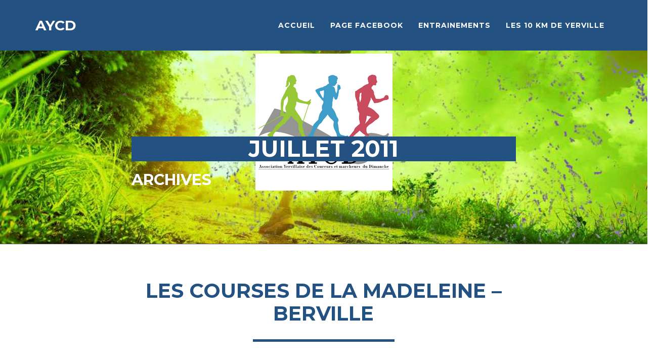

--- FILE ---
content_type: text/html; charset=UTF-8
request_url: http://aycd-yerville.fr/dotclear/index.php?archive/2011/07
body_size: 5952
content:
<!DOCTYPE html>
<html lang="fr">

<head>

    <meta charset="UTF-8">
    <meta name="viewport" content="width=device-width, initial-scale=1">
	<meta name="ROBOTS" content="NOINDEX, FOLLOW" />
	<meta http-equiv="X-UA-Compatible" content="IE=edge">
	<meta name="author" content="nicolas savalle" />
	
	<title>Archives - juillet 2011 - AYCD</title>
	
	<link rel="contents" href="http://aycd-yerville.fr/dotclear/index.php?archive" title="Archives" />

	<link rel="next" href="http://aycd-yerville.fr/dotclear/index.php?archive/2011/08"
	title="août 2011" />	<link rel="prev" href="http://aycd-yerville.fr/dotclear/index.php?archive/2011/06"
	title="juin 2011" />
		<link rel="chapter" href="http://aycd-yerville.fr/dotclear/index.php?post/2011/07/17/Les-courses-de-la-Madeleine-%E2%80%93-Berville" title="Les courses de la Madeleine – Berville" />
		<link rel="chapter" href="http://aycd-yerville.fr/dotclear/index.php?post/2011/07/15/Relais-de-l%E2%80%99Etang-%E2%80%93-Yvetot" title="Relais de l’Etang – Yvetot" />
		<link rel="chapter" href="http://aycd-yerville.fr/dotclear/index.php?post/2011/07/06/DES-RESULTATS" title="DES RESULTATS" />
	
	<link rel="stylesheet" type="text/css" href="http://aycd-yerville.fr/dotclear/index.php?pf=print.css" media="print" />
<link rel="icon" href="favicon.ico" />
<!-- Bootstrap Core CSS -->
<link href="/dotclear/themes/freelancer/css/bootstrap.min.css" rel="stylesheet" type="text/css" />

<!-- Custom CSS -->
<link href="/dotclear/themes/freelancer/css/freelancer.css" rel="stylesheet" type="text/css" />

<!-- Custom Fonts -->
<link href="/dotclear/themes/freelancer/font-awesome/css/font-awesome.min.css" rel="stylesheet" type="text/css" />
<link href="http://fonts.googleapis.com/css?family=Montserrat:400,700" rel="stylesheet" type="text/css" />

<!-- HTML5 Shim and Respond.js IE8 support of HTML5 elements and media queries -->
<!-- WARNING: Respond.js doesn't work if you view the page via file:// -->
<!--[if lt IE 9]>
	<script src="https://oss.maxcdn.com/libs/html5shiv/3.7.0/html5shiv.js"></script>
	<script src="https://oss.maxcdn.com/libs/respond.js/1.4.2/respond.min.js"></script>
<![endif]-->

<!-- jQuery -->
<script type="text/javascript" src="http://aycd-yerville.fr/dotclear/index.php?pf=jquery/3.6.0/jquery.js"></script>
<script type="text/javascript" src="http://aycd-yerville.fr/dotclear/index.php?pf=jquery/3.6.0/jquery.cookie.js"></script>

<script type="text/javascript" src="http://aycd-yerville.fr/dotclear/index.php?pf=eventHandler/js/googlemaps/event-public-map.js"></script>
<script type="text/javascript" src="http://aycd-yerville.fr/dotclear/index.php?pf=eventHandler/js/event-public-cal.js"></script>
<script type="text/javascript">
//<![CDATA[
 $(function(){ 
  $.fn.eventHandlerCalendar.defaults.service_url = 'http://aycd-yerville.fr/dotclear/index.php?daysservice/'; 
  $.fn.eventHandlerCalendar.defaults.service_func = 'eventHandlerCalendar'; 
  $.fn.eventHandlerCalendar.defaults.blog_uid = '84f77b2763b3a19d58ab62e9b0cad504'; 
  $.fn.eventHandlerCalendar.defaults.msg_wait = 'Veuillez patienter...'; 
  $('.calendar-array').eventHandlerCalendar(); 
 })
//]]>
</script>
<style type="text/css">
.postsofevent, .eventsofpost {
    clear: both;
    margin-top: 2em;
    margin-bottom: 2em;
}
ul.event-info {
    margin: 10px 10px 10px 0;
}
ul.event-info li {

    line-height: 2em;
    padding-left: 22px;
}
li.event-date {
    background: url('index.php?pf=eventHandler/css/imgs/event-date.png') no-repeat center left;
}
li.event-duration {
display: none;
    background: url('index.php?pf=eventHandler/css/imgs/event-duration.png') no-repeat center left;
}
li.event-period {
display: none;
    background: url('index.php?pf=eventHandler/css/imgs/event-period.png') no-repeat center left;
}
li.event-address {
    background: url('index.php?pf=eventHandler/css/imgs/event-address.png') no-repeat center left;
}
li.event-geo {
    background: url('index.php?pf=eventHandler/css/imgs/event-geo.png') no-repeat center left;
}
.eventsofpost ul li {
    background: url('index.php?pf=eventHandler/css/imgs/event-date.png') no-repeat center left;
    padding-left: 22px;
}
#eventhandler-menu-period ul, #eventhandler-menu-sortorder ul {
    list-style: none;
    margin: 0;
    padding: 0;
}
#eventhandler-menu-period ul li, #eventhandler-menu-sortorder ul li {
    display: inline-block;
    margin-right: 5px;
}
#eventhandler-menu-period ul li.nav-active, #eventhandler-menu-sortorder ul li.nav-active {
    font-weight: bold;
    text-decoration: none;
}
#eventsfeed {
    margin-top: 20px;
    line-height: 1.4em;
}
a.event-ical {
    background: transparent url('index.php?pf=eventHandler/css/imgs/event-ical.png') no-repeat 0 0.25em;
    padding: 5px 0 5px 42px;
}
a.event-hcal {
    background: transparent url('index.php?pf=eventHandler/css/imgs/event-hcal.png') no-repeat 0 0.25em;
    padding: 5px 0 5px 42px;
}
a.event-atom {
    background: transparent url('index.php?pf=eventHandler/css/imgs/event-atom.png') no-repeat 0 0.25em;
    padding: 5px 0 5px 42px;
}
a.event-map {
    background: transparent url('index.php?pf=eventHandler/css/imgs/event-gmap.png') no-repeat 0 0.25em;
    padding: 5px 0 5px 42px;
}
.event-map-place {
    font-style: italic;
    margin-top: 10px;
}
#content .event-map-place {
    height: 300px;
    width: 100%;
}
/* Fix Ductile mediaqueries.css#320 - space on title */
#sidebar #blognav div.event-map {
    margin-top: 10px;
}
/* Fix Ductile mediaqueries.css#320 - space on map */
#sidebar #blognav div.event-map div {
    margin-top: 0px;
}
.calendar-array table {
    text-align: center;
}
.eventsday a {
    font-size: 1.1em;
    font-weight: bold;
}
h2 { text-align:left;}

</style>
<script type="text/javascript" src="http://aycd-yerville.fr/dotclear/index.php?pf=GalleryInsert/divbox/divbox.js"></script>
<link type="text/css" rel="stylesheet" href="http://aycd-yerville.fr/dotclear/index.php?pf=GalleryInsert/divbox/css/divbox.css" />
<script type="text/javascript" src="http://aycd-yerville.fr/dotclear/index.php?pf=GalleryInsert/tosrus/jquery.tosrus.min.all.js"></script>
<link rel="stylesheet" type="text/css" href="http://aycd-yerville.fr/dotclear/index.php?pf=GalleryInsert/tosrus/jquery.tosrus.all.css" />
<script type="text/javascript" src="http://aycd-yerville.fr/dotclear/index.php?pf=GalleryInsert/galleria.1.5.7/galleria-1.5.7.min.js"></script>
<link rel="stylesheet" type="text/css" href="http://aycd-yerville.fr/dotclear/index.php?pf=GalleryInsert/galleria.1.5.7/themes/classic/galleria.classic.css" />
<script type="text/javascript">Galleria.loadTheme("http://aycd-yerville.fr/dotclear/index.php?pf=GalleryInsert/galleria.1.5.7/themes/classic/galleria.classic.min.js")</script>
<style type="text/css">
			.galleria-theme-classic .galleria-thumbnails .galleria-image{width:78px;height:60px;}
			.galleria-theme-classic .galleria-thumb-nav-left,
			.galleria-theme-classic .galleria-thumb-nav-right{top:10px;}
			.galleria-theme-classic .galleria-stage {bottom: 80px;}
			.galleria-theme-classic .galleria-thumbnails-container {height: 70px;}
			</style>
<link rel="stylesheet" type="text/css" media="all" href="http://aycd-yerville.fr/dotclear/index.php?pf=GalleryInsert/jgallery-1.6.2/css/jgallery.min.css" />
<script type="text/javascript" src="http://aycd-yerville.fr/dotclear/index.php?pf=GalleryInsert/jgallery-1.6.2/js/jgallery.min.js"></script>
<script type="text/javascript" src="http://aycd-yerville.fr/dotclear/index.php?pf=GalleryInsert/jgallery-1.6.2/js/touchswipe.min.js"></script>
<style type="text/css">.galleryinsert li {list-style: none; display: inline;}
.galleryinsert li img {border: 1px solid black; margin: 2px 2px 2px 2px; vertical-align: middle;}
.galleryinsert li.private img {border: 1px dotted black;}</style>
</head>

<body id="page-top" data-spy="scroll" data-target=".navbar-fixed-top" class="dc-archive-month">

	<!-- Navigation -->
<nav class="navbar navbar-custom navbar-fixed-top">
	<div class="container">
		
		<ul id="prelude">
			<li><a href="#content">Aller au contenu</a></li>
			<li><a href="#menubar">Aller au menu</a></li>
			<li><a href="#search">Aller à la recherche</a></li>
		</ul>
		
		<div class="navbar-header">
			<button type="button" class="navbar-toggle" data-toggle="collapse" data-target=".navbar-main-collapse">
				<i class="fa fa-bars"></i>
			</button>
			<a class="navbar-brand" href="http://aycd-yerville.fr/dotclear/index.php?">AYCD</a>
		</div>
		
		<div class="collapse navbar-collapse navbar-right navbar-main-collapse">
		<nav role="navigation"><ul  class="simple-menu nav navbar-nav">
<li class="li1 li-first"><a href="/dotclear/index.php?" title="Accueil - Billets récents"><span class="simple-menu-label">Accueil</span></a></li><li class="li2"><a href="https://www.facebook.com/aycdyervill"><span class="simple-menu-label">Page Facebook</span></a></li><li class="li3"><a href="/dotclear/index.php?pages/Entrainements"><span class="simple-menu-label">Entrainements</span></a></li><li class="li4 li-last"><a href="http://aycd-yerville.fr/dotclear/index.php?pages/Les-10-km-de-Yerville"><span class="simple-menu-label">Les 10 km de Yerville</span></a></li>
</ul></nav>		</div>
		
	</div>
</nav>


	
    <!-- Intro Header -->
    <header class="intro">
		<div class="intro-body">
            <div class="container">
                <div class="row">
                    <div class="col-md-8 col-md-offset-2">
                        <h1 class="brand-heading">juillet 2011</h1>
						<hr class="star-light">
                        <div class="intro-text"><h2><a href="http://aycd-yerville.fr/dotclear/index.php?archive" title="Archives">Archives</a></h2></div>
                    </div>
					
                </div>
            </div>
        </div>
		
    </header>

    <!-- Content Section -->
	<section id="content" class="container content-section text-center" role="main">
        <div class="row">
            <div class="col-lg-8 col-lg-offset-2">
				
								<article class="post">

				<p class="day-date">Dimanche 17 juillet 2011</p>
				<h2 id="p73" class="post-title" lang="fr"><a
				href="http://aycd-yerville.fr/dotclear/index.php?post/2011/07/17/Les-courses-de-la-Madeleine-%E2%80%93-Berville" title="Lire Les courses de la Madeleine – Berville">Les courses de la Madeleine – Berville</a></h2>
				
				<hr class="star-primary">

				
								  <div class="post-content"><p>L’AYCD c’est déplacée en nombre pour les épreuves de la Madeleine, 24 athlètes.</p>


<p>La plus haute marche du podium pour Christelle Ferment en SF, Corinne Gervais en V1F sur les 5.750 km ainsi que Cécile Leclerc en V1F sur les 11km.</p>


<p>Bravo à Mathlide , Sophie, Céline, Christelle, Corinne, Cécile, Daniel, Lionel, Martial, Manu, Willy et Banjo, Jeff, Samuel, Michel, Patrick, Bruno, Xavier, Christian, Franck, Didier, Thierry, Fabrice, Sylvain et Jacques.</p>


<p>La galerie photos</p>

<img style="visibility:hidden;width:0px;height:0px;" border=0 width=0 height=0 src="http://c.gigcount.com/wildfire/IMP/CXNID=2000002.11NXC/bT*xJmx*PTEzMTA5MjM*NDk*ODQmcHQ9MTMxMDkyMzQ1MzE*MCZwPTkwMjA1MSZkPSZnPTEmb2Y9MA==.gif" /><object id="ci_08382_o" classid="clsid:D27CDB6E-AE6D-11cf-96B8-444553540000" width="400" height="248"><param name="movie" value="http://apps.cooliris.com/embed/cooliris.swf?t=1307582197"/><param name="allowFullScreen" value="true"/><param name="allowScriptAccess" value="always"/><param name="bgColor" value="#121212" /><param name="flashvars" value="feed=api%3A%2F%2Fpicasaweb.google.com%2F%3Fuser%3D102072824097415614090%26album%3DBerville2011&backgroundcolor=%23FFFFFF&style=light&glowcolor=%23000000" /><param name="wmode" value="opaque" /><embed id="ci_08382_e" type="application/x-shockwave-flash" src="http://apps.cooliris.com/embed/cooliris.swf?t=1307582197" width="400" height="248" allowFullScreen="true" allowScriptAccess="always" bgColor="#121212" flashvars="feed=api%3A%2F%2Fpicasaweb.google.com%2F%3Fuser%3D102072824097415614090%26album%3DBerville2011&backgroundcolor=%23FFFFFF&style=light&glowcolor=%23000000" wmode="opaque"></embed></object></div>
								
				<div class="post-infos col-12">
					
						<div class="col-lg-4 col-lg-offset-0">
							<p><i class="fa fa-user"></i> Samuel</p>
							<p><i class="fa fa-calendar"></i> 17-07-2011</p>
													</div>
						
						<div class="col-lg-4 col-lg-offset-0">
														
						</div>
						
						<div class="col-lg-4 col-lg-offset-0">

							
														<p><a href="http://aycd-yerville.fr/dotclear/index.php?post/2011/07/17/Les-courses-de-la-Madeleine-%E2%80%93-Berville#post-comments" class="comment_count"><i class="fa fa-comment-o"></i> 2 commentaires</a></p>
																					<p><a href="http://aycd-yerville.fr/dotclear/index.php?post/2011/07/17/Les-courses-de-la-Madeleine-%E2%80%93-Berville#pings" class="ping_count"><i class="fa fa-comment"></i> aucun rétrolien</a></p>
																				</div>
					</div>
				
				
				</article>
								<article class="post">

				<p class="day-date">vendredi 15 juillet 2011</p>
				<h2 id="p72" class="post-title" lang="fr"><a
				href="http://aycd-yerville.fr/dotclear/index.php?post/2011/07/15/Relais-de-l%E2%80%99Etang-%E2%80%93-Yvetot" title="Lire Relais de l’Etang – Yvetot">Relais de l’Etang – Yvetot</a></h2>
				
				<hr class="star-primary">

				
								  <div class="post-content"><p>Challenge du nombre pour l’AYCD et podium pour Isabelle et Sophie</p>

<img style="visibility:hidden;width:0px;height:0px;" border=0 width=0 height=0 src="http://c.gigcount.com/wildfire/IMP/CXNID=2000002.11NXC/bT*xJmx*PTEzMTA4MTE3Njk2MjUmcHQ9MTMxMDgxMTc5OTY4NyZwPTkwMjA1MSZkPSZnPTEmb2Y9MA==.gif" /><object id="ci_84409_o" classid="clsid:D27CDB6E-AE6D-11cf-96B8-444553540000" width="400" height="248"><param name="movie" value="http://apps.cooliris.com/embed/cooliris.swf?t=1307582197"/><param name="allowFullScreen" value="true"/><param name="allowScriptAccess" value="always"/><param name="bgColor" value="#121212" /><param name="flashvars" value="feed=api%3A%2F%2Fpicasaweb.google.com%2F%3Fuser%3D102072824097415614090%26album%3DRelaisYvetot13Juil2011" /><param name="wmode" value="opaque" /><embed id="ci_84409_e" type="application/x-shockwave-flash" src="http://apps.cooliris.com/embed/cooliris.swf?t=1307582197" width="400" height="248" allowFullScreen="true" allowScriptAccess="always" bgColor="#121212" flashvars="feed=api%3A%2F%2Fpicasaweb.google.com%2F%3Fuser%3D102072824097415614090%26album%3DRelaisYvetot13Juil2011" wmode="opaque"></embed></object>


<p>Course, 8km + 8km + 3km en commun</p>


<p>Xavier Desjardins – Christian Férey 1h20mn45s&nbsp;; Bruno Langlois – Fabrice Trohel 1h31mn55s&nbsp;; Corinne Gervais – Céline Trohel 1h39mn14s&nbsp;; Jérôme Chéron – Willy Martin 1h48mn51s&nbsp;; Lionel David – Christelle Ferment 1h48mn52s&nbsp;; Isabelle Chéron – Sophie Martin 1h48mn53s pour la deuxième place en F80-109.</p>


<p>Marche, 3km + 3km + 3km en commun</p>


<p>Catherine Langlois – Sylvain Huré 1h10mn11s</p></div>
								
				<div class="post-infos col-12">
					
						<div class="col-lg-4 col-lg-offset-0">
							<p><i class="fa fa-user"></i> Samuel</p>
							<p><i class="fa fa-calendar"></i> 15-07-2011</p>
													</div>
						
						<div class="col-lg-4 col-lg-offset-0">
														
						</div>
						
						<div class="col-lg-4 col-lg-offset-0">

							
																					<p><a href="http://aycd-yerville.fr/dotclear/index.php?post/2011/07/15/Relais-de-l%E2%80%99Etang-%E2%80%93-Yvetot#pings" class="ping_count"><i class="fa fa-comment"></i> aucun rétrolien</a></p>
																				</div>
					</div>
				
				
				</article>
								<article class="post">

				<p class="day-date">mercredi  6 juillet 2011</p>
				<h2 id="p71" class="post-title" lang="fr"><a
				href="http://aycd-yerville.fr/dotclear/index.php?post/2011/07/06/DES-RESULTATS" title="Lire DES RESULTATS">DES RESULTATS</a></h2>
				
				<hr class="star-primary">

				
								  <div class="post-content"><p>LA TRANSBAIE, 17km
Course&nbsp;: Fabrice Trohel 1h34 , Bruno Langlois 1h54
Marche&nbsp;: Lionel David 2h22</p>


<p>FORGES LES EAUX, 21km course
Cécile Leclerc 1h51mn et 1ère V1F</p>


<p>SAINT NICOLAS D’ALIERMONT, 10km
Marche&nbsp;: Catherine Langlois et Sylvain Huré 1h17mn</p>


<p>TRAIL DU MASCARET,
<a href="/dotclear/public/P1020987.JPG" title="P1020987.JPG"><img src="/dotclear/public/.P1020987_m.jpg" alt="P1020987.JPG" style="display:block; margin:0 auto;" title="P1020987.JPG, juil. 2011" /></a>
Une partie de l'équipe au Mascaret</p>


<p>15km&nbsp;: Christian Férey 1h17mn27s, Stéphane Delamare 1h18mn22s, Pascal Landry 1h21mn06s, Antoine Louvel 1h21mn14s, Thomas Gosse 1h23mn15s, Jean Yves Morin 1h28mn25s, Arnaud Duquenoy 1h28mn29s, Thierry Louvel 1h28mn43s, Christelle Ferment 1h30mn05s, Thierry Leber 1h30mn22s, Willy Martin 1h36mn27s, Céline Trohel 1h42mn20s, Bruno Langlois 1h42mn21s, Didier Ratieuville 1h56mn03s, Patricia Le Floch 1h56mn03s, Sophie Martin 1h56mn03s, Jean Jacques Le Floch 2h.</p>


<p>31km&nbsp;: Jeff Chartuzet 2h56mn46s, Samuel Gendrin 3h08mn36s, Xavier Desjardins 3h21mn56s; Fabrice Trohel 3h24mn31s; Sylvain Courtel blessé.</p></div>
								
				<div class="post-infos col-12">
					
						<div class="col-lg-4 col-lg-offset-0">
							<p><i class="fa fa-user"></i> Samuel</p>
							<p><i class="fa fa-calendar"></i> 06-07-2011</p>
													</div>
						
						<div class="col-lg-4 col-lg-offset-0">
														
						</div>
						
						<div class="col-lg-4 col-lg-offset-0">

							
																					<p><a href="http://aycd-yerville.fr/dotclear/index.php?post/2011/07/06/DES-RESULTATS#pings" class="ping_count"><i class="fa fa-comment"></i> aucun rétrolien</a></p>
																				</div>
					</div>
				
				
				</article>
								
				<div class="post-footer col-12">
					<p id="pagination">
					<a href="http://aycd-yerville.fr/dotclear/index.php?archive/2011/06" class="prev btn btn-default btn-lg">&#171; juin 2011</a>
					- 					<a href="http://aycd-yerville.fr/dotclear/index.php?archive">Archives</a>
					 - <a href="http://aycd-yerville.fr/dotclear/index.php?archive/2011/08" class="next btn btn-default btn-lg">août 2011 &#187;</a>					</p>
				</div>
				
				
            </div>
        </div>
    </section>

    <!-- Menubar Section -->
	<section id="menubar" class="content-section">
	<div class="blog-section">
		<div class="container">
						
			<div class="col-lg-4 col-lg-offset-0" id="blognav">
				<div class="widget pages ">
<h2>L'Association</h2><ul><li><a href="http://aycd-yerville.fr/dotclear/index.php?pages/Contact">Contact</a></li><li><a href="http://aycd-yerville.fr/dotclear/index.php?pages/Entrainements">Entrainements</a></li><li><a href="http://aycd-yerville.fr/dotclear/index.php?pages/Les-10-km-de-Yerville">Les 10 km de Yerville</a></li><li><a href="http://aycd-yerville.fr/dotclear/index.php?pages/PAGE-FACEBOOK">PAGE FACEBOOK</a></li><li><a href="http://aycd-yerville.fr/dotclear/index.php?pages/Qui-sommes-nous">Qui sommes-nous ?</a></li></ul>
</div>
			</div>
			

			
			<div class="col-lg-4 col-lg-offset-0" id="blogcustom">
				<div class="widget" id="search">
<h2><label for="q">Rechercher</label></h2><form action="http://aycd-yerville.fr/dotclear/index.php?" method="get" role="search"><p><input type="text" size="10" maxlength="255" id="q" name="q" value=""  aria-label="Recherche"/> <input type="submit" class="submit" value="ok" title="Recherche" /></p></form>
</div>
<div class="widget text ">
<p>•&nbsp;<a href="http://aycd-yerville.fr/dotclear/admin/auth.php">Rédaction</a></p>
</div>
			</div>
			
		</div>
	</div>
</section>

    <!-- Footer -->
    <footer id="footer" class="text-center">
	<div class="row">
		<div class="col-lg-8 col-lg-offset-2">
			<p>Propulsé par <a href="https://dotclear.org/">Dotclear</a></p>
		</div>
	</div>
</footer>

<!-- Bootstrap Core JavaScript -->
<script src="/dotclear/themes/freelancer/js/bootstrap.min.js"></script>

<!-- Plugins jQuery -->
<script src="/dotclear/themes/freelancer/js/jquery.easing.min.js"></script>

<!-- Custom Theme JavaScript -->
<script src="/dotclear/themes/freelancer/js/freelancer.js"></script>



</body>

</html>


--- FILE ---
content_type: text/css
request_url: http://aycd-yerville.fr/dotclear/themes/freelancer/css/freelancer.css
body_size: 16419
content:
/* -- BEGIN LICENSE BLOCK ---------------------------------------
# This file is part of Freelancer, a theme for Dotclear
#
# Copyright (c) 2015 - Start Bootstrap and Philippe aka amalgame
# Based on Start Bootstrap - Grayscale Bootstrap Theme (http://startbootstrap.com)
# Code licensed under the Apache License v2.0.
# See LICENSE file or
# http://www.apache.org/licenses/LICENSE-2.0
#
# -- END LICENSE BLOCK ----------------------------------------- */
/* ------------------------------------------------------------
	1. HTML
------------------------------------------------------------- */
body {
  font-family: 'Lato', 'Helvetica Neue', Helvetica, Arial, sans-serif;
  overflow-x: hidden;
}
p {
    margin: 0.5em 0;
    font-size: 1.2em;
    line-height: 1.5;
}
a,
a:hover,
a:focus,
a:active,
a.active {
  color: #18BC9C;
  outline: none;
}
h1,
h2,
h3,
h4,
h5,
h6 {
  font-family: "Montserrat", "Helvetica Neue", Helvetica, Arial, sans-serif;
  text-transform: uppercase;
  font-weight: 700;
}
h1 {
text-shadow: -1px 0 #235282, 0 1px #235282,
      1px 0 #235282, 0 -1px #235282}
	  
h5 {color:#235282;}

hr.star-primary {

  padding: 0;
  border: none;
  border-top: solid 5px;
  text-align: center;
  max-width: 20em;
  margin: 2em auto 4em;
}

#divbox_frame {
width:auto;
height:auto;
}

hr.star-light {
display:none;
padding: 0;
  border: none;
  border-top: solid 5px;
  text-align: center;
  max-width: 20em;
margin: 1em auto 1em; }

hr.star-light:after,
hr.star-primary:after {
  
  font-family: FontAwesome;
  display: inline-block;
  position: relative;
  top: -0.8em;
  font-size: 2em;
  padding: 0 0.25em;
}
hr.star-light {
  border-color: white;
}
hr.star-light:after {
  background-color: #18BC9C;
  color: white;
}
hr.star-primary {
  border-color: #235282;
}
hr.star-primary:after {
  background-color: white;
  color: #235282;
}
.img-centered {
  margin: 0 auto;
}

/* ------------------------------------------------------------
	2. SIMPLE MENU
------------------------------------------------------------- */

.navbar-custom {
  background: #235282;
  font-family: "Montserrat", "Helvetica Neue", Helvetica, Arial, sans-serif;
  text-transform: uppercase;
  font-weight: 700;
  border: none;
}
.navbar-custom a:focus {
  outline: none;
}
.navbar-custom .navbar-brand {
  color: white;
}
.navbar-custom .navbar-brand:hover,
.navbar-custom .navbar-brand:focus,
.navbar-custom .navbar-brand:active,
.navbar-custom .navbar-brand.active {
  color: white;
}
.navbar-custom .navbar-nav {
  letter-spacing: 1px;
}
.navbar-custom .navbar-nav li a {
  color: white;
}
.navbar-custom .navbar-nav li a:hover {
  color: #18BC9C;
  outline: none;
}
.navbar-custom .navbar-nav li a:focus,
.navbar-custom .navbar-nav li a:active {
  color: white;
}
.navbar-custom .navbar-nav li.active a {
  color: white;
  background: #18BC9C;
}
.navbar-custom .navbar-nav li.active a:hover,
.navbar-custom .navbar-nav li.active a:focus,
.navbar-custom .navbar-nav li.active a:active {
  color: white;
  background: #18BC9C;
}
.navbar-custom .navbar-toggle {
  color: white;
  text-transform: uppercase;
  font-size: 10px;
  border-color: white;
}
.navbar-custom .navbar-toggle:hover,
.navbar-custom .navbar-toggle:focus {
  background-color: #18BC9C;
  color: white;
  border-color: #18BC9C;
}
@media (min-width: 768px) {
	#blogextra {float: right;}
	header .container {background: url(http://aycd-yerville.fr/dotclear/themes/freelancer/img/home.png) no-repeat; background-position: center;}
  .navbar-custom {
    padding: 25px 0;
    -webkit-transition: padding 0.3s;
    -moz-transition: padding 0.3s;
    transition: padding 0.3s;
  }
  .navbar-custom .navbar-brand {
    font-size: 2em;
    -webkit-transition: all 0.3s;
    -moz-transition: all 0.3s;
    transition: all 0.3s;
  }
  .navbar-custom.affix {
    padding: 10px 0;
  }
  .navbar-custom.affix .navbar-brand {
    font-size: 1.5em;
  }
}
#prelude {
    position: absolute;
    margin: 0;
    padding: 0 0 0 4px;
    top: 0;
    left: 3px;
    color: #fff;
    list-style-type: none;
}
#prelude li {
    display: inline;
    text-transform: none !important;
}
#prelude a,
#prelude a:hover,
#prelude a:visited {
    position: absolute;
    left: 0;
    top: -500px;
    width: 1px;
    height: 1px;
    overflow: hidden;
    background-image: none !important;
}
#prelude a:active,
#prelude a:focus {
    position: static;
    width: auto;
    height: auto;
}

/* ------------------------------------------------------------
	3. HEADER
------------------------------------------------------------- */

header {
  text-align: center;
  background: #18bc53bd url(fond_course.jpg) no-repeat;
  background-size:cover;
background-position: center;
  color: white;
}
header .container {
  padding: .5em;
}
header img {
  display: block;
  margin: 0 auto 20px;
}
.event-date { font-size:150%;}

header .container {
   padding-top: 250px;
   padding-bottom: 100px;
}

.intro {
    display: table;
    width: 100%;
    padding: 0;
    text-align: center;
    color: #fff;
    border-bottom: 1px solid #555
}
.intro h3 {
    margin-bottom: 2em;
}
.intro ul,
.intro li {
    list-style-type: none;
    font-size: 1em;
    margin: 0;
    padding: 0
}
.intro ul.subcategories {
    list-style-type: none;
    font-size: 1.5em;
    margin: 0;
    padding: 0
}
.intro ul.subcategories li {
    display: inline;
    margin: 0;
    padding: 0
}
.intro a {
    color: #fff
}
.intro .intro-body {
    display: table-cell;
    vertical-align: middle;
}
.intro .intro-footer {
    margin-top: 2em
}
.intro .intro-body .brand-heading {
    font-size: 3.2em; background-color:#235282;
}
.intro .intro-body .intro-text {
    font-size: 1.75em;
color: #235282;
}
/* ------------------------------------------------------------
	4. CONTENT
------------------------------------------------------------- */
section {
  padding: 100px 0;
}
section h2 {
  margin: 0;
  font-size: 3em;
}
section.success {
  background: #18BC9C;
  color: white;
}
@media (max-width: 767px) {
  section {
    padding: 75px 0;
  }
  section.first {
    padding-top: 75px;
  }
}
#content {
    width: 100%;
    padding: 2em 6em;
    font-weight: normal
}
@media(max-width:767px) {
	#blogextra {position:relative; float: left;}
	header .container {background: url(http://aycd-yerville.fr/dotclear/themes/freelancer/img/home.png) no-repeat; background-position: top;}
    #content {
        padding: 0 1em;
    }
    p.field,
    p.field textarea {
        width: 100%
    }
    p.field textarea {
        border: 1px solid #ccc
    }
    .blog-section {
        width: 100%;
        height: 100%;
        padding: 2em 0;
        color: #fff;
        background: #18BC9C
    }
  
}
.post {
    position: relative;
    padding: 0;
    text-align: left;
    margin: 3em 0
}
.day-date {
    display: none;
}
.post-title {
    margin: .5em 0;
    line-height: 1.17;
    font-size: 2.8em;
	text-align: center
}
@media (max-width: 320px) {
	
	#blogextra {position:relative; float: left;}
	header .container {background: url(http://aycd-yerville.fr/dotclear/themes/freelancer/img/home.png) no-repeat; background-position: top;}
	.post-title { 
		font-size: 1.8em;
		overflow: hidden;
		text-overflow: ellipsis;
	}
}

.post-title a {
    text-decoration: none;
	color: #235282
}

.post h3,
.post h4,
.post h5,
.post h6 {
    font-weight: normal;
    font-variant: small-caps;
    margin: 1.5em 0 0.5em;
}
.post-infos {
    margin-bottom: 8em;
    padding: 0;
    font-size: 0.875em;
    display: table;
    width: 100%;
    height: auto;
    border: 1px solid #ddd;
    background: #fff;
    color: #555
}
.post-infos a {
    color: #555
}
.dc-post .post-infos {
    margin-bottom: 2em
}
.post-infos span {
    white-space: nowrap
}
.post-content img,
.post-excerpt img {
    border: 1px solid #ccc;
    max-width: 96%;
    padding: 2px;
}
@media(min-width:768px) {
	#blogextra {float: right;}
	header .container {background: url(http://aycd-yerville.fr/dotclear/themes/freelancer/img/home.png) no-repeat; background-position: center;}
	
    .post-content img, .post-excerpt img {
        max-width: 100%;
    }
}
img.smiley {
    border: none;
    padding: 0;
}
.permalink a {
    padding-left: 20px;
}
.post-content,
.post-excerpt {
    font-size: 1.2em
}
.post-content p,
.post-excerpt p {
    font-size: 1em
}
.post-content ul,
.post-content ol {
    font-size: 1.2em;
}
.post-content ul {
    list-style-type: circle
}
.post-content ul,
.post-content ol {
    margin: .5em 0;
    font-size: inherit;
}
.post-content li {
    margin: .5em 0;
    font-size: inherit;
    list-style-type: inherit
}
.footnotes {
    font-size: .875em;
}
.footnotes h4 {
    font-variant: normal;
    font-weight: bold;
}
.read-it {
    margin: 0 0 1em;
    font-size: 1.5em
}
.post-info-co {
    position: absolute;
    bottom: 0;
    margin: 0;
    font-size: 1.2em;
    font-style: italic;
    padding-right: .5em;
    max-width: 80%;
}
.post-info-co a {
    text-decoration: none;
    padding-right: 1em;
    padding-left: 20px;
}
.post-info-co a.comment_count {} .post-info-co a.ping_count {} .post-info-co a.attach_count {} .dc-tags .tag0,
.tags .tag0 {
    font-size: 85%;
}
.dc-tags .tag10,
.tags .tag10 {
    font-size: 90%;
}
.dc-tags .tag20,
.tags .tag20 {
    font-size: 95%;
}
.dc-tags .tag30,
.tags .tag30 {
    font-size: 100%;
}
.dc-tags .tag40,
.tags .tag40 {
    font-size: 105%;
}
.dc-tags .tag50,
.tags .tag50 {
    font-size: 110%;
}
.dc-tags .tag60,
.tags .tag60 {
    font-size: 115%;
}
.dc-tags .tag70,
.tags .tag70 {
    font-size: 120%;
}
.dc-tags .tag80,
.tags .tag80 {
    font-size: 125%;
}
.dc-tags .tag90,
.tags .tag90 {
    font-size: 130%;
}
.dc-tags .tag100,
.tags .tag100 {
    font-size: 135%;
}
#attachments {
    margin: 3em 0;
}
#attachments ul,
#attachments li {
    list-style-type: none;
    margin: 0;
    padding: 0;
    font-size: 1.2em
}
#comments,
#ping-url,
#comment-form,
#comments-feed {
    color: #333;
    clear: both;
}
#comment-form,
#ping-url {
    padding: 1em;
    margin-top: 1em;
    color: #333;
    border: 1px solid #ddd;
}
#pr {
    padding: 1em;
    border: 1px dashed #ddd;
    margin-bottom: 1em;
}
#comments h3,
#ping-url h3,
#pr h3,
#comment-form h3 {
    margin-top: 2em;
    color: #666;
}
#comment-form h3,
#ping-url h3 {
    margin-top: 0;
}
#comments > ul {
    margin-left: .2em;
    padding-left: 0;
    list-style-type: none;
}
.comment,
.ping {
    clear: left;
    margin-left: 0;
    border-top: 1px solid #bbb;
}
.comment-info {
    padding-bottom: .2em;
    line-height: 1.25;
    color: #555;
}
#comments .me {
    color: #333;
}
#comments {
    font-size: 1em;
    color: #999;
}
#comments dl {
    font-size: 1.2em;
    margin: 3em 1em
}
#comments dd {
    margin-left: 1.2em;
    color: #555;
    font-size: 0.875em;
}

/* ------------------------------------------------------------
	5. BUTTONS
------------------------------------------------------------- */

.btn {
    border-radius: 0;
    text-transform: uppercase;
    font-family: Montserrat, "Helvetica Neue", Helvetica, Arial, sans-serif;
    font-weight: 400;
    -webkit-transition: all .3s ease-in-out;
    -moz-transition: all .3s ease-in-out;
    transition: all .3s ease-in-out;
}
.btn-default {
    border: 1px solid #ccc;
    color: #ccc;
    background-color: transparent;
}
.btn-default:hover,
.btn-default:focus {
    border: 1px solid #ccc;
    outline: 0;
    color: #000;
    background-color: #ccc;
}



/* ------------------------------------------------------------
	6. FORMS
------------------------------------------------------------- */

#post-comments,
#pings,
#attachments,
#pr {
    padding-top: 3em;
}
.field {
    margin-bottom: 1em;
}
.field label {
    display: block;
    font-size: .875em;
    color: #666;
    text-indent: 6px;
}
.field input,
.field textarea {
    display: block;
    font-size: 100%;
    border: 1px solid #ccc !important;
    padding: 4px;
    background: #fff;
    border-radius: 3px;
}
.field textarea {
    padding: .5em 1em;
}
.field input:focus,
.field textarea:focus {
    background: #fff;
}
#c_content {
    width: 95%;
    padding: 4px;
}
.form-help {
    margin-top: 0;
    font-style: italic;
}
#comments-feed {
    margin-top: 2em;
}
#search p {
    background: #fff;
    text-align: right;
    border: 1px solid #ddd;
    vertical-align: middle;
    padding: 0;
    width: 78%;
}
#search input {
    margin: 0;
    border: none;
    background: transparent;
    height: auto;
    line-height: 2em;
}
#q {
    float: left;
    width: 78%;
    font-size: 100%;
    padding-left: 2px;
    color: #000
}
#q:focus {
    background: #fcfcf9;
}
#search .submit {
    background: #706F6F;
    color: #fff;
    vertical-align: top;
    width: 20%;
    font-variant: small-caps;
    height: 2em;
}
#search .submit:hover,
#search .submit:focus {
    background: #333;
}

/* ------------------------------------------------------------
	7. MENUBAR
------------------------------------------------------------- */

#menubar {
    padding: 2em 0;
    font-size: 1.2em
}
.blog-section {
    width: 100%;
    height: 100%;
    padding: 2em 0;
    color: #fff;
    background: #235282
}

}
.blog-section a:hover {
    color: #fff
}
.blog-section h2 {
    font-size: 1.5em;
	margin-bottom: 0.5em
}
#blognav,

#blogcustom {
    text-align: left;
    margin-top: 3em
}
#blognav > div,

#blogcustom > div {
    margin-bottom: 3em
}
@media(min-width:767px) {
    .content-section {
        padding-top: 250px;
    }
    #blognav,
   
    #blogcustom {
        margin-top: 5em
    }
}
#blogextra {position:relative; border: 5px solid white; background:#235282;padding:1em;}
.actus {border: 5px solid #235282; background:white;padding:2em;}

#blogextra a {color:#18BC9C;}




/* ------------------------------------------------------------
	8. FOOTER
------------------------------------------------------------- */

footer {
    padding: 0 0 2em
}
footer p {
    margin: 0;
}

footer {
  color: #233140;
  background: white
}
footer h3 {
  margin-bottom: 30px;
}

.btn-outline {
  color: white;
  font-size: 20px;
  border: solid 2px white;
  background: transparent;
  transition: all 0.3s ease-in-out;
  margin-top: 15px;
}
.btn-outline:hover,
.btn-outline:focus,
.btn-outline:active,
.btn-outline.active {
  color: #18BC9C;
  background: white;
  border: solid 2px white;
}
.btn-primary {
  color: white;
  background-color: #235282;
  border-color: #235282;
  font-weight: 700;
}
.btn-primary:hover,
.btn-primary:focus,
.btn-primary:active,
.btn-primary.active,
.open .dropdown-toggle.btn-primary {
  color: white;
  background-color: #1a242f;
  border-color: #161f29;
}
.btn-primary:active,
.btn-primary.active,
.open .dropdown-toggle.btn-primary {
  background-image: none;
}
.btn-primary.disabled,
.btn-primary[disabled],
fieldset[disabled] .btn-primary,
.btn-primary.disabled:hover,
.btn-primary[disabled]:hover,
fieldset[disabled] .btn-primary:hover,
.btn-primary.disabled:focus,
.btn-primary[disabled]:focus,
fieldset[disabled] .btn-primary:focus,
.btn-primary.disabled:active,
.btn-primary[disabled]:active,
fieldset[disabled] .btn-primary:active,
.btn-primary.disabled.active,
.btn-primary[disabled].active,
fieldset[disabled] .btn-primary.active {
  background-color: #235282;
  border-color: #235282;
}
.btn-primary .badge {
  color: #235282;
  background-color: white;
}
.btn-success {
  color: white;
  background-color: #18BC9C;
  border-color: #18BC9C;
  font-weight: 700;
}
.btn-success:hover,
.btn-success:focus,
.btn-success:active,
.btn-success.active,
.open .dropdown-toggle.btn-success {
  color: white;
  background-color: #128f76;
  border-color: #11866f;
}
.btn-success:active,
.btn-success.active,
.open .dropdown-toggle.btn-success {
  background-image: none;
}
.btn-success.disabled,
.btn-success[disabled],
fieldset[disabled] .btn-success,
.btn-success.disabled:hover,
.btn-success[disabled]:hover,
fieldset[disabled] .btn-success:hover,
.btn-success.disabled:focus,
.btn-success[disabled]:focus,
fieldset[disabled] .btn-success:focus,
.btn-success.disabled:active,
.btn-success[disabled]:active,
fieldset[disabled] .btn-success:active,
.btn-success.disabled.active,
.btn-success[disabled].active,
fieldset[disabled] .btn-success.active {
  background-color: #18BC9C;
  border-color: #18BC9C;
}
.btn-success .badge {
  color: #18BC9C;
  background-color: white;
}

.btn:focus,
.btn:active,
.btn.active {
  outline: none;
}

--- FILE ---
content_type: text/css;charset=UTF-8
request_url: http://aycd-yerville.fr/dotclear/index.php?pf=GalleryInsert/divbox/css/divbox.css
body_size: 3009
content:
/* Init formats */
#divbox a{
	margin: 0;
	padding:0;
}
#divbox{
	background:  #000000 ;
	opacity: .5;
	filter:alpha(opacity=50);
	margin: 0;
	padding: 0;
}
#divbox_data{
	margin: 0;
	padding: 0;
	overflow: hidden;
}

#divbox_ajax{
	display: none; 
	width: 400px;
}
#divbox_frame{-moz-box-sizing:content-box;}

/* Skin default*/
.divbox_default{ margin: 0; padding: 0;}

.divbox_default{
	background: #fff url(index.php?pf=GalleryInsert/divbox/images/loader.gif) no-repeat center center;
	border: 10px solid #eee;
	
}
.divbox_default.white{
	background: none;
	background-color: white;
}

.divbox_default .closed{
	position: absolute;
	z-index: 1006;
	background:url(index.php?pf=GalleryInsert/divbox/images/close.png) no-repeat center center;
	width: 24px;
	height: 24px;
	right: -20px;
	top: -20px;
	cursor: pointer;
	
}
.divbox_default .prev,.divbox_default .next,.divbox_default .number{
	position: absolute;
	z-index: 1006;
	width: 30px;
	height: 24px;
	cursor: pointer;
	
}
.divbox_default .prev,.divbox_default .prevDisabled{
	background:url(index.php?pf=GalleryInsert/divbox/images/left.png) no-repeat top center;
	left: 0;
}

.divbox_default .prevDisabled{
	background:url(index.php?pf=GalleryInsert/divbox/images/leftDisabled.png) no-repeat top center;
}
.divbox_default .next,.divbox_default .nextDisabled{
	background: url(index.php?pf=GalleryInsert/divbox/images/right.png) no-repeat top right;
	right: 2px;
}
.divbox_default .number{
	right: 40px;
	width: 20px;
}
.divbox_default .nextDisabled{
	background:url(index.php?pf=GalleryInsert/divbox/images/rightDisabled.png) no-repeat top right;
}


.divbox_default .caption{
	display: none;
	/* FM background: #ccc; */
	opacity: .5;
	filter:alpha(opacity=50);
	color: #000;
	padding-left: 30px;
	padding-right: 50px;
	padding-top: 5px;
	padding-bottom: 5px;
	overflow: hidden;
	position:absolute; /* FM */
}
.divbox_default .zoom{
	cursor: url(index.php?pf=GalleryInsert/divbox/images/zoomin.cur), default;
}


/* IE6 FixPNG */
*html .divbox_default .closed{
	background-image: none;
	filter:progid:DXImageTransform.Microsoft.AlphaImageLoader(src=index.php?pf=GalleryInsert/divbox/images/close.png);
}
*html .divbox_default .prev{
	background-image: none;
	filter:progid:DXImageTransform.Microsoft.AlphaImageLoader(src=index.php?pf=GalleryInsert/divbox/images/left.png);
}
*html .divbox_default .prevDisabled{
	background-image: none;
	filter:progid:DXImageTransform.Microsoft.AlphaImageLoader(src=index.php?pf=GalleryInsert/divbox/images/leftDisabled.png);
}
*html .divbox_default .next{
	background-image: none;
	filter:progid:DXImageTransform.Microsoft.AlphaImageLoader(src=index.php?pf=GalleryInsert/divbox/images/right.png);
}
*html .divbox_default .nextDisabled{
	background-image: none;
	filter:progid:DXImageTransform.Microsoft.AlphaImageLoader(src=index.php?pf=GalleryInsert/divbox/images/rightDisabled.png);
}


--- FILE ---
content_type: application/javascript
request_url: http://aycd-yerville.fr/dotclear/index.php?pf=eventHandler/js/event-public-cal.js
body_size: 2190
content:
/* -- BEGIN LICENSE BLOCK ----------------------------------
 *
 * This file is part of eventHandler, a plugin for Dotclear 2.
 *
 * Copyright(c) 2014-2019 Nicolas Roudaire <nikrou77@gmail.com> https://www.nikrou.net
 *
 * Copyright (c) 2009-2013 Jean-Christian Denis and contributors
 * contact@jcdenis.fr http://jcd.lv
 *
 * Licensed under the GPL version 2.0 license.
 * A copy of this license is available in LICENSE file or at
 * http://www.gnu.org/licenses/old-licenses/gpl-2.0.html
 *
 * -- END LICENSE BLOCK ------------------------------------*/

;if(window.jQuery) (function($) {
	$.fn.eventHandlerCalendar = function(options) {

		var opts = $.extend({}, $.fn.eventHandlerCalendar.defaults, options);

		return this.each(function() {
			eventHandlerForm(this,opts.service_url,opts.service_func,opts.blog_uid,opts.msg_wait);
		});
	};

	function eventHandlerForm(target,service_url,service_func,blog_uid,msg_wait) {
		var prev = $(target).find('a.prev');
		var next = $(target).find('a.next');

		$(prev).click(function(){return eventHandlerQuery(target,'prev',service_url,service_func,blog_uid,msg_wait);});
		$(next).click(function(){return eventHandlerQuery(target,'next',service_url,service_func,blog_uid,msg_wait);});
	}

	function eventHandlerQuery(target,direction,service_url,service_func,blog_uid,msg_wait){

		var weekstart = $(target).hasClass('weekstart')?'1':'0';
		var startonly = $(target).hasClass('startonly')?'1':'0';
		var dt = $(target).find('caption').attr('title');

		$.ajax({
			timeout:5000,
			url:service_url,
			type:'POST',
			data:{f:service_func,blogId:blog_uid,reqDirection:direction,curDate:dt,weekStart:weekstart,startOnly:startonly},
			error:function(){
				return true;
			},
			success:function(data){
				data = $(data);
				if (data.find('rsp').attr('status')=='ok') {
					$(target).find('table').replaceWith($(data).find('calendar').text());
					$(target).eventHandlerCalendar();
					return false;
				} else {
					return true;
				}
			}
		});
		return false;
	}

	$.fn.eventHandlerCalendar.defaults = {
		service_url: '',
		service_func: 'eventHandlerCalendar',
		blog_uid: '',
		msg_wait: 'Please wait'
	};

})(jQuery);


--- FILE ---
content_type: application/javascript
request_url: http://aycd-yerville.fr/dotclear/index.php?pf=eventHandler/js/googlemaps/event-public-map.js
body_size: 4145
content:
/* -- BEGIN LICENSE BLOCK ----------------------------------
 *
 * This file is part of eventHandler, a plugin for Dotclear 2.
 *
 * Copyright(c) 2014-2017 Nicolas Roudaire <nikrou77@gmail.com> https://www.nikrou.net
 *
 * Copyright (c) 2009-2013 Jean-Christian Denis and contributors
 * contact@jcdenis.fr http://jcd.lv
 *
 * Licensed under the GPL version 2.0 license.
 * A copy of this license is available in LICENSE file or at
 * http://www.gnu.org/licenses/old-licenses/gpl-2.0.html
 *
 * -- END LICENSE BLOCK ------------------------------------*/

$(function(){
	var script = document.createElement("script");
	script.type = "text/javascript";
	script.src = "https://maps.google.com/maps/api/js?sensor=false&callback=eventMapInit";
	document.body.appendChild(script);
});

function eventMapInit(){

	// find place of map on page
	$('.event-map').each(function(){
		$(this).toggle();
		var gmapPlace = $(this).children('.event-map-place');

		// find map info
		var gmapInfo_zoom = $(this).children('.event-map-info').children('.event-map-info-zoom').text();
		var gmapInfo_type = $(this).children('.event-map-info').children('.event-map-info-type').text();
		var gmapInfo_lat = $(this).children('.event-map-info').children('.event-map-info-lat').text();
		var gmapInfo_lng = $(this).children('.event-map-info').children('.event-map-info-lng').text();
		var gmapInfo_info = $(this).children('.event-map-info').children('.event-map-info-info').text();

		// if geo latlng is set
		if (gmapInfo_lat!='' && gmapInfo_lng!='') {
			// create map
			var map = new google.maps.Map($(gmapPlace).get(0), {
				zoom: parseInt(gmapInfo_zoom, 10),
				center: new google.maps.LatLng(gmapInfo_lat, gmapInfo_lng),
				mapTypeId: eval('google.maps.MapTypeId.'+gmapInfo_type),
				disableDefaultUI: true,
				navigationControl: true
			});
			// loop through markers
			$(this).children('.event-map-marker').each(function(){
				// find event info
				var gmapMarker_title=$(this).children('.event-map-marker-title').text();
				var gmapMarker_latitude=$(this).children('.event-map-marker-latitude').text();
				var gmapMarker_longitude=$(this).children('.event-map-marker-longitude').text();
				var gmapMarker_address=$(this).children('.event-map-marker-address').text();
				var gmapMarker_startdt=$(this).children('.event-map-marker-startdt').text();
				var gmapMarker_enddt=$(this).children('.event-map-marker-enddt').text();
				var gmapMarker_read_startdt=$(this).children('.event-map-marker-startdt').attr('title');
				var gmapMarker_read_enddt=$(this).children('.event-map-marker-enddt').attr('title');
				var gmapMarker_link=$(this).children('.event-map-marker-link').text();

				// create center point
				var gmapMarker_LatLng = new google.maps.LatLng(gmapMarker_latitude, gmapMarker_longitude);
				// set address to latlng if none
				if (gmapMarker_address==''){
					var gmapMarker_address = gmapMarker_latitude+', '+gmapMarker_longitude;
				}
				if (gmapInfo_info=='1'){
					// marker bubble content
					var contentString = '<div id="content">'+
					'<div id="siteNotice">'+
					'</div>'+
					'<h3 id="firstHeading" class="firstHeading">'+gmapMarker_title+'</h3>'+
					'<div id="bodyContent"><p>'+
					'- '+gmapMarker_address+'<br />'+
					'- '+gmapMarker_read_startdt+'<br />'+
					'- '+gmapMarker_read_enddt+'<br />'+
					'- <a href="'+gmapMarker_link+'">'+gmapMarker_link+'</a>'+
					'</p></div>'+
					'</div>';
					// create marker bubble
					var infowindow = new google.maps.InfoWindow({
						content: contentString
					});
				}
				// set marker
				var curMarker = new google.maps.Marker({
					position: gmapMarker_LatLng,
					title: gmapMarker_title
				});
				// add marker
				curMarker.setMap(map);
				if (gmapInfo_info=='1') {
					// add bubble on mouse over
					google.maps.event.addListener(curMarker, 'click', function() {
						infowindow.open(map,curMarker);
					});
				} else {
					// open page on click
					google.maps.event.addListener(curMarker, 'click', function() {
						window.location=gmapMarker_link;
					});
				}
			});
		}else{
			$(this).remove();
		}
	});
}
